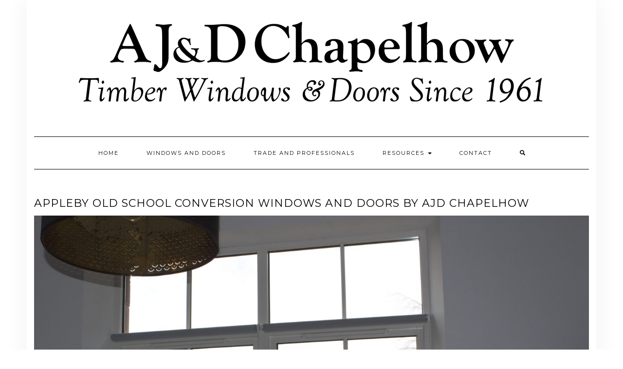

--- FILE ---
content_type: text/html; charset=UTF-8
request_url: https://www.ajdchapelhow.co.uk/new-build-aluminium-clad-copy-copy-copy-copy-copy-copy-copy-copy-copy-3-copy/appleby-old-school-conversion-windows-and-doors-by-ajd-chapelhow
body_size: 15027
content:
<!DOCTYPE html>
<html lang="en-US">
<head>
    <meta charset="UTF-8" />
    <meta http-equiv="X-UA-Compatible" content="IE=edge" />
    <meta name="viewport" content="width=device-width, initial-scale=1" />
        <meta name='robots' content='index, follow, max-image-preview:large, max-snippet:-1, max-video-preview:-1' />
	<style>img:is([sizes="auto" i], [sizes^="auto," i]) { contain-intrinsic-size: 3000px 1500px }</style>
	
	<!-- This site is optimized with the Yoast SEO plugin v26.7 - https://yoast.com/wordpress/plugins/seo/ -->
	<title>appleby old school conversion windows and doors by ajd chapelhow - AJ&amp;D Chapelhow (Cliburn) Ltd</title>
	<link rel="canonical" href="https://www.ajdchapelhow.co.uk/new-build-aluminium-clad-copy-copy-copy-copy-copy-copy-copy-copy-copy-3-copy/appleby-old-school-conversion-windows-and-doors-by-ajd-chapelhow/" />
	<meta property="og:locale" content="en_US" />
	<meta property="og:type" content="article" />
	<meta property="og:title" content="appleby old school conversion windows and doors by ajd chapelhow - AJ&amp;D Chapelhow (Cliburn) Ltd" />
	<meta property="og:url" content="https://www.ajdchapelhow.co.uk/new-build-aluminium-clad-copy-copy-copy-copy-copy-copy-copy-copy-copy-3-copy/appleby-old-school-conversion-windows-and-doors-by-ajd-chapelhow/" />
	<meta property="og:site_name" content="AJ&amp;D Chapelhow (Cliburn) Ltd" />
	<meta property="article:modified_time" content="2020-01-31T13:50:24+00:00" />
	<meta property="og:image" content="https://www.ajdchapelhow.co.uk/new-build-aluminium-clad-copy-copy-copy-copy-copy-copy-copy-copy-copy-3-copy/appleby-old-school-conversion-windows-and-doors-by-ajd-chapelhow" />
	<meta property="og:image:width" content="2560" />
	<meta property="og:image:height" content="1859" />
	<meta property="og:image:type" content="image/jpeg" />
	<meta name="twitter:card" content="summary_large_image" />
	<script type="application/ld+json" class="yoast-schema-graph">{"@context":"https://schema.org","@graph":[{"@type":"WebPage","@id":"https://www.ajdchapelhow.co.uk/new-build-aluminium-clad-copy-copy-copy-copy-copy-copy-copy-copy-copy-3-copy/appleby-old-school-conversion-windows-and-doors-by-ajd-chapelhow/","url":"https://www.ajdchapelhow.co.uk/new-build-aluminium-clad-copy-copy-copy-copy-copy-copy-copy-copy-copy-3-copy/appleby-old-school-conversion-windows-and-doors-by-ajd-chapelhow/","name":"appleby old school conversion windows and doors by ajd chapelhow - AJ&amp;D Chapelhow (Cliburn) Ltd","isPartOf":{"@id":"https://www.ajdchapelhow.co.uk/#website"},"primaryImageOfPage":{"@id":"https://www.ajdchapelhow.co.uk/new-build-aluminium-clad-copy-copy-copy-copy-copy-copy-copy-copy-copy-3-copy/appleby-old-school-conversion-windows-and-doors-by-ajd-chapelhow/#primaryimage"},"image":{"@id":"https://www.ajdchapelhow.co.uk/new-build-aluminium-clad-copy-copy-copy-copy-copy-copy-copy-copy-copy-3-copy/appleby-old-school-conversion-windows-and-doors-by-ajd-chapelhow/#primaryimage"},"thumbnailUrl":"https://www.ajdchapelhow.co.uk/wp-content/uploads/2020/01/appleby-old-school-conversion-windows-and-doors-by-ajd-chapelhow-scaled.jpg","datePublished":"2020-01-31T13:49:31+00:00","dateModified":"2020-01-31T13:50:24+00:00","breadcrumb":{"@id":"https://www.ajdchapelhow.co.uk/new-build-aluminium-clad-copy-copy-copy-copy-copy-copy-copy-copy-copy-3-copy/appleby-old-school-conversion-windows-and-doors-by-ajd-chapelhow/#breadcrumb"},"inLanguage":"en-US","potentialAction":[{"@type":"ReadAction","target":["https://www.ajdchapelhow.co.uk/new-build-aluminium-clad-copy-copy-copy-copy-copy-copy-copy-copy-copy-3-copy/appleby-old-school-conversion-windows-and-doors-by-ajd-chapelhow/"]}]},{"@type":"ImageObject","inLanguage":"en-US","@id":"https://www.ajdchapelhow.co.uk/new-build-aluminium-clad-copy-copy-copy-copy-copy-copy-copy-copy-copy-3-copy/appleby-old-school-conversion-windows-and-doors-by-ajd-chapelhow/#primaryimage","url":"https://www.ajdchapelhow.co.uk/wp-content/uploads/2020/01/appleby-old-school-conversion-windows-and-doors-by-ajd-chapelhow-scaled.jpg","contentUrl":"https://www.ajdchapelhow.co.uk/wp-content/uploads/2020/01/appleby-old-school-conversion-windows-and-doors-by-ajd-chapelhow-scaled.jpg","width":2560,"height":1859,"caption":"appleby old school conversion windows and doors by ajd chapelhow"},{"@type":"BreadcrumbList","@id":"https://www.ajdchapelhow.co.uk/new-build-aluminium-clad-copy-copy-copy-copy-copy-copy-copy-copy-copy-3-copy/appleby-old-school-conversion-windows-and-doors-by-ajd-chapelhow/#breadcrumb","itemListElement":[{"@type":"ListItem","position":1,"name":"Home","item":"https://www.ajdchapelhow.co.uk/"},{"@type":"ListItem","position":2,"name":"School Conversion Cumbria","item":"https://www.ajdchapelhow.co.uk/new-build-aluminium-clad-copy-copy-copy-copy-copy-copy-copy-copy-copy-3-copy"},{"@type":"ListItem","position":3,"name":"appleby old school conversion windows and doors by ajd chapelhow"}]},{"@type":"WebSite","@id":"https://www.ajdchapelhow.co.uk/#website","url":"https://www.ajdchapelhow.co.uk/","name":"AJ&amp;D Chapelhow (Cliburn) Ltd","description":"Call us on 01931 585101 or 01931 714289","publisher":{"@id":"https://www.ajdchapelhow.co.uk/#organization"},"potentialAction":[{"@type":"SearchAction","target":{"@type":"EntryPoint","urlTemplate":"https://www.ajdchapelhow.co.uk/?s={search_term_string}"},"query-input":{"@type":"PropertyValueSpecification","valueRequired":true,"valueName":"search_term_string"}}],"inLanguage":"en-US"},{"@type":"Organization","@id":"https://www.ajdchapelhow.co.uk/#organization","name":"AJ & D Chapelhow (Cliburn) Ltd","url":"https://www.ajdchapelhow.co.uk/","logo":{"@type":"ImageObject","inLanguage":"en-US","@id":"https://www.ajdchapelhow.co.uk/#/schema/logo/image/","url":"https://www.ajdchapelhow.co.uk/wp-content/uploads/2020/03/instagram-copy.jpg","contentUrl":"https://www.ajdchapelhow.co.uk/wp-content/uploads/2020/03/instagram-copy.jpg","width":450,"height":450,"caption":"AJ & D Chapelhow (Cliburn) Ltd"},"image":{"@id":"https://www.ajdchapelhow.co.uk/#/schema/logo/image/"}}]}</script>
	<!-- / Yoast SEO plugin. -->


<link rel='dns-prefetch' href='//www.ajdchapelhow.co.uk' />
<link rel='dns-prefetch' href='//fonts.googleapis.com' />
<link href='https://fonts.gstatic.com' crossorigin rel='preconnect' />
<link rel="alternate" type="application/rss+xml" title="AJ&amp;D Chapelhow (Cliburn) Ltd &raquo; Feed" href="https://www.ajdchapelhow.co.uk/feed" />
<link rel="alternate" type="application/rss+xml" title="AJ&amp;D Chapelhow (Cliburn) Ltd &raquo; Comments Feed" href="https://www.ajdchapelhow.co.uk/comments/feed" />
<link rel="alternate" type="application/rss+xml" title="AJ&amp;D Chapelhow (Cliburn) Ltd &raquo; appleby old school conversion windows and doors by ajd chapelhow Comments Feed" href="https://www.ajdchapelhow.co.uk/new-build-aluminium-clad-copy-copy-copy-copy-copy-copy-copy-copy-copy-3-copy/appleby-old-school-conversion-windows-and-doors-by-ajd-chapelhow/feed" />
		<style>
			.lazyload,
			.lazyloading {
				max-width: 100%;
			}
		</style>
		<script type="text/javascript">
/* <![CDATA[ */
window._wpemojiSettings = {"baseUrl":"https:\/\/s.w.org\/images\/core\/emoji\/15.0.3\/72x72\/","ext":".png","svgUrl":"https:\/\/s.w.org\/images\/core\/emoji\/15.0.3\/svg\/","svgExt":".svg","source":{"concatemoji":"https:\/\/www.ajdchapelhow.co.uk\/wp-includes\/js\/wp-emoji-release.min.js?ver=6.7.4"}};
/*! This file is auto-generated */
!function(i,n){var o,s,e;function c(e){try{var t={supportTests:e,timestamp:(new Date).valueOf()};sessionStorage.setItem(o,JSON.stringify(t))}catch(e){}}function p(e,t,n){e.clearRect(0,0,e.canvas.width,e.canvas.height),e.fillText(t,0,0);var t=new Uint32Array(e.getImageData(0,0,e.canvas.width,e.canvas.height).data),r=(e.clearRect(0,0,e.canvas.width,e.canvas.height),e.fillText(n,0,0),new Uint32Array(e.getImageData(0,0,e.canvas.width,e.canvas.height).data));return t.every(function(e,t){return e===r[t]})}function u(e,t,n){switch(t){case"flag":return n(e,"\ud83c\udff3\ufe0f\u200d\u26a7\ufe0f","\ud83c\udff3\ufe0f\u200b\u26a7\ufe0f")?!1:!n(e,"\ud83c\uddfa\ud83c\uddf3","\ud83c\uddfa\u200b\ud83c\uddf3")&&!n(e,"\ud83c\udff4\udb40\udc67\udb40\udc62\udb40\udc65\udb40\udc6e\udb40\udc67\udb40\udc7f","\ud83c\udff4\u200b\udb40\udc67\u200b\udb40\udc62\u200b\udb40\udc65\u200b\udb40\udc6e\u200b\udb40\udc67\u200b\udb40\udc7f");case"emoji":return!n(e,"\ud83d\udc26\u200d\u2b1b","\ud83d\udc26\u200b\u2b1b")}return!1}function f(e,t,n){var r="undefined"!=typeof WorkerGlobalScope&&self instanceof WorkerGlobalScope?new OffscreenCanvas(300,150):i.createElement("canvas"),a=r.getContext("2d",{willReadFrequently:!0}),o=(a.textBaseline="top",a.font="600 32px Arial",{});return e.forEach(function(e){o[e]=t(a,e,n)}),o}function t(e){var t=i.createElement("script");t.src=e,t.defer=!0,i.head.appendChild(t)}"undefined"!=typeof Promise&&(o="wpEmojiSettingsSupports",s=["flag","emoji"],n.supports={everything:!0,everythingExceptFlag:!0},e=new Promise(function(e){i.addEventListener("DOMContentLoaded",e,{once:!0})}),new Promise(function(t){var n=function(){try{var e=JSON.parse(sessionStorage.getItem(o));if("object"==typeof e&&"number"==typeof e.timestamp&&(new Date).valueOf()<e.timestamp+604800&&"object"==typeof e.supportTests)return e.supportTests}catch(e){}return null}();if(!n){if("undefined"!=typeof Worker&&"undefined"!=typeof OffscreenCanvas&&"undefined"!=typeof URL&&URL.createObjectURL&&"undefined"!=typeof Blob)try{var e="postMessage("+f.toString()+"("+[JSON.stringify(s),u.toString(),p.toString()].join(",")+"));",r=new Blob([e],{type:"text/javascript"}),a=new Worker(URL.createObjectURL(r),{name:"wpTestEmojiSupports"});return void(a.onmessage=function(e){c(n=e.data),a.terminate(),t(n)})}catch(e){}c(n=f(s,u,p))}t(n)}).then(function(e){for(var t in e)n.supports[t]=e[t],n.supports.everything=n.supports.everything&&n.supports[t],"flag"!==t&&(n.supports.everythingExceptFlag=n.supports.everythingExceptFlag&&n.supports[t]);n.supports.everythingExceptFlag=n.supports.everythingExceptFlag&&!n.supports.flag,n.DOMReady=!1,n.readyCallback=function(){n.DOMReady=!0}}).then(function(){return e}).then(function(){var e;n.supports.everything||(n.readyCallback(),(e=n.source||{}).concatemoji?t(e.concatemoji):e.wpemoji&&e.twemoji&&(t(e.twemoji),t(e.wpemoji)))}))}((window,document),window._wpemojiSettings);
/* ]]> */
</script>
<link rel='stylesheet' id='jquery.bxslider-css' href='//www.ajdchapelhow.co.uk/wp-content/plugins/testimonials-widget/includes/libraries/testimonials-widget/includes/libraries/bxslider-4/dist/jquery.bxslider.css?ver=6.7.4' type='text/css' media='all' />
<link rel='stylesheet' id='Axl_Testimonials_Widget-css' href='//www.ajdchapelhow.co.uk/wp-content/plugins/testimonials-widget/includes/libraries/testimonials-widget/assets/css/testimonials-widget.css?ver=6.7.4' type='text/css' media='all' />
<link rel='stylesheet' id='Axl_Testimonials_Widget_Premium-css' href='//www.ajdchapelhow.co.uk/wp-content/plugins/testimonials-widget/assets/css/testimonials-widget-premium.css?ver=6.7.4' type='text/css' media='all' />
<link rel='stylesheet' id='testimonials-widget-premium-form-css' href='//www.ajdchapelhow.co.uk/wp-content/plugins/testimonials-widget/assets/css/testimonials-widget-premium-form.css?ver=6.7.4' type='text/css' media='all' />
<style id='wp-emoji-styles-inline-css' type='text/css'>

	img.wp-smiley, img.emoji {
		display: inline !important;
		border: none !important;
		box-shadow: none !important;
		height: 1em !important;
		width: 1em !important;
		margin: 0 0.07em !important;
		vertical-align: -0.1em !important;
		background: none !important;
		padding: 0 !important;
	}
</style>
<link rel='stylesheet' id='wp-block-library-css' href='https://www.ajdchapelhow.co.uk/wp-includes/css/dist/block-library/style.min.css?ver=6.7.4' type='text/css' media='all' />
<link rel='stylesheet' id='wp-components-css' href='https://www.ajdchapelhow.co.uk/wp-includes/css/dist/components/style.min.css?ver=6.7.4' type='text/css' media='all' />
<link rel='stylesheet' id='wp-preferences-css' href='https://www.ajdchapelhow.co.uk/wp-includes/css/dist/preferences/style.min.css?ver=6.7.4' type='text/css' media='all' />
<link rel='stylesheet' id='wp-block-editor-css' href='https://www.ajdchapelhow.co.uk/wp-includes/css/dist/block-editor/style.min.css?ver=6.7.4' type='text/css' media='all' />
<link rel='stylesheet' id='wp-reusable-blocks-css' href='https://www.ajdchapelhow.co.uk/wp-includes/css/dist/reusable-blocks/style.min.css?ver=6.7.4' type='text/css' media='all' />
<link rel='stylesheet' id='wp-patterns-css' href='https://www.ajdchapelhow.co.uk/wp-includes/css/dist/patterns/style.min.css?ver=6.7.4' type='text/css' media='all' />
<link rel='stylesheet' id='wp-editor-css' href='https://www.ajdchapelhow.co.uk/wp-includes/css/dist/editor/style.min.css?ver=6.7.4' type='text/css' media='all' />
<link rel='stylesheet' id='drop_shadow_block-style-css-css' href='https://www.ajdchapelhow.co.uk/wp-content/plugins/drop-shadow-boxes/block/blocks.style.build.css?ver=1.7.14' type='text/css' media='all' />
<style id='classic-theme-styles-inline-css' type='text/css'>
/*! This file is auto-generated */
.wp-block-button__link{color:#fff;background-color:#32373c;border-radius:9999px;box-shadow:none;text-decoration:none;padding:calc(.667em + 2px) calc(1.333em + 2px);font-size:1.125em}.wp-block-file__button{background:#32373c;color:#fff;text-decoration:none}
</style>
<style id='global-styles-inline-css' type='text/css'>
:root{--wp--preset--aspect-ratio--square: 1;--wp--preset--aspect-ratio--4-3: 4/3;--wp--preset--aspect-ratio--3-4: 3/4;--wp--preset--aspect-ratio--3-2: 3/2;--wp--preset--aspect-ratio--2-3: 2/3;--wp--preset--aspect-ratio--16-9: 16/9;--wp--preset--aspect-ratio--9-16: 9/16;--wp--preset--color--black: #000000;--wp--preset--color--cyan-bluish-gray: #abb8c3;--wp--preset--color--white: #ffffff;--wp--preset--color--pale-pink: #f78da7;--wp--preset--color--vivid-red: #cf2e2e;--wp--preset--color--luminous-vivid-orange: #ff6900;--wp--preset--color--luminous-vivid-amber: #fcb900;--wp--preset--color--light-green-cyan: #7bdcb5;--wp--preset--color--vivid-green-cyan: #00d084;--wp--preset--color--pale-cyan-blue: #8ed1fc;--wp--preset--color--vivid-cyan-blue: #0693e3;--wp--preset--color--vivid-purple: #9b51e0;--wp--preset--gradient--vivid-cyan-blue-to-vivid-purple: linear-gradient(135deg,rgba(6,147,227,1) 0%,rgb(155,81,224) 100%);--wp--preset--gradient--light-green-cyan-to-vivid-green-cyan: linear-gradient(135deg,rgb(122,220,180) 0%,rgb(0,208,130) 100%);--wp--preset--gradient--luminous-vivid-amber-to-luminous-vivid-orange: linear-gradient(135deg,rgba(252,185,0,1) 0%,rgba(255,105,0,1) 100%);--wp--preset--gradient--luminous-vivid-orange-to-vivid-red: linear-gradient(135deg,rgba(255,105,0,1) 0%,rgb(207,46,46) 100%);--wp--preset--gradient--very-light-gray-to-cyan-bluish-gray: linear-gradient(135deg,rgb(238,238,238) 0%,rgb(169,184,195) 100%);--wp--preset--gradient--cool-to-warm-spectrum: linear-gradient(135deg,rgb(74,234,220) 0%,rgb(151,120,209) 20%,rgb(207,42,186) 40%,rgb(238,44,130) 60%,rgb(251,105,98) 80%,rgb(254,248,76) 100%);--wp--preset--gradient--blush-light-purple: linear-gradient(135deg,rgb(255,206,236) 0%,rgb(152,150,240) 100%);--wp--preset--gradient--blush-bordeaux: linear-gradient(135deg,rgb(254,205,165) 0%,rgb(254,45,45) 50%,rgb(107,0,62) 100%);--wp--preset--gradient--luminous-dusk: linear-gradient(135deg,rgb(255,203,112) 0%,rgb(199,81,192) 50%,rgb(65,88,208) 100%);--wp--preset--gradient--pale-ocean: linear-gradient(135deg,rgb(255,245,203) 0%,rgb(182,227,212) 50%,rgb(51,167,181) 100%);--wp--preset--gradient--electric-grass: linear-gradient(135deg,rgb(202,248,128) 0%,rgb(113,206,126) 100%);--wp--preset--gradient--midnight: linear-gradient(135deg,rgb(2,3,129) 0%,rgb(40,116,252) 100%);--wp--preset--font-size--small: 13px;--wp--preset--font-size--medium: 20px;--wp--preset--font-size--large: 36px;--wp--preset--font-size--x-large: 42px;--wp--preset--spacing--20: 0.44rem;--wp--preset--spacing--30: 0.67rem;--wp--preset--spacing--40: 1rem;--wp--preset--spacing--50: 1.5rem;--wp--preset--spacing--60: 2.25rem;--wp--preset--spacing--70: 3.38rem;--wp--preset--spacing--80: 5.06rem;--wp--preset--shadow--natural: 6px 6px 9px rgba(0, 0, 0, 0.2);--wp--preset--shadow--deep: 12px 12px 50px rgba(0, 0, 0, 0.4);--wp--preset--shadow--sharp: 6px 6px 0px rgba(0, 0, 0, 0.2);--wp--preset--shadow--outlined: 6px 6px 0px -3px rgba(255, 255, 255, 1), 6px 6px rgba(0, 0, 0, 1);--wp--preset--shadow--crisp: 6px 6px 0px rgba(0, 0, 0, 1);}:where(.is-layout-flex){gap: 0.5em;}:where(.is-layout-grid){gap: 0.5em;}body .is-layout-flex{display: flex;}.is-layout-flex{flex-wrap: wrap;align-items: center;}.is-layout-flex > :is(*, div){margin: 0;}body .is-layout-grid{display: grid;}.is-layout-grid > :is(*, div){margin: 0;}:where(.wp-block-columns.is-layout-flex){gap: 2em;}:where(.wp-block-columns.is-layout-grid){gap: 2em;}:where(.wp-block-post-template.is-layout-flex){gap: 1.25em;}:where(.wp-block-post-template.is-layout-grid){gap: 1.25em;}.has-black-color{color: var(--wp--preset--color--black) !important;}.has-cyan-bluish-gray-color{color: var(--wp--preset--color--cyan-bluish-gray) !important;}.has-white-color{color: var(--wp--preset--color--white) !important;}.has-pale-pink-color{color: var(--wp--preset--color--pale-pink) !important;}.has-vivid-red-color{color: var(--wp--preset--color--vivid-red) !important;}.has-luminous-vivid-orange-color{color: var(--wp--preset--color--luminous-vivid-orange) !important;}.has-luminous-vivid-amber-color{color: var(--wp--preset--color--luminous-vivid-amber) !important;}.has-light-green-cyan-color{color: var(--wp--preset--color--light-green-cyan) !important;}.has-vivid-green-cyan-color{color: var(--wp--preset--color--vivid-green-cyan) !important;}.has-pale-cyan-blue-color{color: var(--wp--preset--color--pale-cyan-blue) !important;}.has-vivid-cyan-blue-color{color: var(--wp--preset--color--vivid-cyan-blue) !important;}.has-vivid-purple-color{color: var(--wp--preset--color--vivid-purple) !important;}.has-black-background-color{background-color: var(--wp--preset--color--black) !important;}.has-cyan-bluish-gray-background-color{background-color: var(--wp--preset--color--cyan-bluish-gray) !important;}.has-white-background-color{background-color: var(--wp--preset--color--white) !important;}.has-pale-pink-background-color{background-color: var(--wp--preset--color--pale-pink) !important;}.has-vivid-red-background-color{background-color: var(--wp--preset--color--vivid-red) !important;}.has-luminous-vivid-orange-background-color{background-color: var(--wp--preset--color--luminous-vivid-orange) !important;}.has-luminous-vivid-amber-background-color{background-color: var(--wp--preset--color--luminous-vivid-amber) !important;}.has-light-green-cyan-background-color{background-color: var(--wp--preset--color--light-green-cyan) !important;}.has-vivid-green-cyan-background-color{background-color: var(--wp--preset--color--vivid-green-cyan) !important;}.has-pale-cyan-blue-background-color{background-color: var(--wp--preset--color--pale-cyan-blue) !important;}.has-vivid-cyan-blue-background-color{background-color: var(--wp--preset--color--vivid-cyan-blue) !important;}.has-vivid-purple-background-color{background-color: var(--wp--preset--color--vivid-purple) !important;}.has-black-border-color{border-color: var(--wp--preset--color--black) !important;}.has-cyan-bluish-gray-border-color{border-color: var(--wp--preset--color--cyan-bluish-gray) !important;}.has-white-border-color{border-color: var(--wp--preset--color--white) !important;}.has-pale-pink-border-color{border-color: var(--wp--preset--color--pale-pink) !important;}.has-vivid-red-border-color{border-color: var(--wp--preset--color--vivid-red) !important;}.has-luminous-vivid-orange-border-color{border-color: var(--wp--preset--color--luminous-vivid-orange) !important;}.has-luminous-vivid-amber-border-color{border-color: var(--wp--preset--color--luminous-vivid-amber) !important;}.has-light-green-cyan-border-color{border-color: var(--wp--preset--color--light-green-cyan) !important;}.has-vivid-green-cyan-border-color{border-color: var(--wp--preset--color--vivid-green-cyan) !important;}.has-pale-cyan-blue-border-color{border-color: var(--wp--preset--color--pale-cyan-blue) !important;}.has-vivid-cyan-blue-border-color{border-color: var(--wp--preset--color--vivid-cyan-blue) !important;}.has-vivid-purple-border-color{border-color: var(--wp--preset--color--vivid-purple) !important;}.has-vivid-cyan-blue-to-vivid-purple-gradient-background{background: var(--wp--preset--gradient--vivid-cyan-blue-to-vivid-purple) !important;}.has-light-green-cyan-to-vivid-green-cyan-gradient-background{background: var(--wp--preset--gradient--light-green-cyan-to-vivid-green-cyan) !important;}.has-luminous-vivid-amber-to-luminous-vivid-orange-gradient-background{background: var(--wp--preset--gradient--luminous-vivid-amber-to-luminous-vivid-orange) !important;}.has-luminous-vivid-orange-to-vivid-red-gradient-background{background: var(--wp--preset--gradient--luminous-vivid-orange-to-vivid-red) !important;}.has-very-light-gray-to-cyan-bluish-gray-gradient-background{background: var(--wp--preset--gradient--very-light-gray-to-cyan-bluish-gray) !important;}.has-cool-to-warm-spectrum-gradient-background{background: var(--wp--preset--gradient--cool-to-warm-spectrum) !important;}.has-blush-light-purple-gradient-background{background: var(--wp--preset--gradient--blush-light-purple) !important;}.has-blush-bordeaux-gradient-background{background: var(--wp--preset--gradient--blush-bordeaux) !important;}.has-luminous-dusk-gradient-background{background: var(--wp--preset--gradient--luminous-dusk) !important;}.has-pale-ocean-gradient-background{background: var(--wp--preset--gradient--pale-ocean) !important;}.has-electric-grass-gradient-background{background: var(--wp--preset--gradient--electric-grass) !important;}.has-midnight-gradient-background{background: var(--wp--preset--gradient--midnight) !important;}.has-small-font-size{font-size: var(--wp--preset--font-size--small) !important;}.has-medium-font-size{font-size: var(--wp--preset--font-size--medium) !important;}.has-large-font-size{font-size: var(--wp--preset--font-size--large) !important;}.has-x-large-font-size{font-size: var(--wp--preset--font-size--x-large) !important;}
:where(.wp-block-post-template.is-layout-flex){gap: 1.25em;}:where(.wp-block-post-template.is-layout-grid){gap: 1.25em;}
:where(.wp-block-columns.is-layout-flex){gap: 2em;}:where(.wp-block-columns.is-layout-grid){gap: 2em;}
:root :where(.wp-block-pullquote){font-size: 1.5em;line-height: 1.6;}
</style>
<link rel='stylesheet' id='contact-form-7-css' href='https://www.ajdchapelhow.co.uk/wp-content/plugins/contact-form-7/includes/css/styles.css?ver=6.1.4' type='text/css' media='all' />
<link rel='stylesheet' id='kale-fonts-css' href='https://fonts.googleapis.com/css?family=Montserrat%3A400%2C700%7CLato%3A400%2C700%2C300%2C300italic%2C400italic%2C700italic%7CRaleway%3A200%7CCaveat&#038;subset=latin%2Clatin-ext' type='text/css' media='all' />
<link rel='stylesheet' id='bootstrap-css' href='https://www.ajdchapelhow.co.uk/wp-content/themes/kale/assets/css/bootstrap.min.css?ver=6.7.4' type='text/css' media='all' />
<link rel='stylesheet' id='bootstrap-select-css' href='https://www.ajdchapelhow.co.uk/wp-content/themes/kale/assets/css/bootstrap-select.min.css?ver=6.7.4' type='text/css' media='all' />
<link rel='stylesheet' id='smartmenus-bootstrap-css' href='https://www.ajdchapelhow.co.uk/wp-content/themes/kale/assets/css/jquery.smartmenus.bootstrap.css?ver=6.7.4' type='text/css' media='all' />
<link rel='stylesheet' id='fontawesome-css' href='https://www.ajdchapelhow.co.uk/wp-content/themes/kale/assets/css/fontawesome.min.css?ver=6.7.4' type='text/css' media='all' />
<link rel='stylesheet' id='fontawesome-all-css' href='https://www.ajdchapelhow.co.uk/wp-content/themes/kale/assets/css/all.min.css?ver=6.7.4' type='text/css' media='all' />
<link rel='stylesheet' id='owl-carousel-css' href='https://www.ajdchapelhow.co.uk/wp-content/themes/kale/assets/css/owl.carousel.css?ver=6.7.4' type='text/css' media='all' />
<link rel='stylesheet' id='kale-style-css' href='https://www.ajdchapelhow.co.uk/wp-content/themes/kale/style.css?ver=6.7.4' type='text/css' media='all' />
<!--n2css--><!--n2js--><!--[if lt IE 9]>
<script type="text/javascript" src="https://www.ajdchapelhow.co.uk/wp-content/themes/kale/assets/js/html5shiv.min.js?ver=3.7.0" id="kale-html5-js"></script>
<![endif]-->
<!--[if lt IE 9]>
<script type="text/javascript" src="https://www.ajdchapelhow.co.uk/wp-content/themes/kale/assets/js/respond.min.js?ver=1.3.0" id="kale-respond-js"></script>
<![endif]-->
<script type="text/javascript" src="https://www.ajdchapelhow.co.uk/wp-includes/js/jquery/jquery.min.js?ver=3.7.1" id="jquery-core-js"></script>
<script type="text/javascript" src="https://www.ajdchapelhow.co.uk/wp-includes/js/jquery/jquery-migrate.min.js?ver=3.4.1" id="jquery-migrate-js"></script>
<link rel="https://api.w.org/" href="https://www.ajdchapelhow.co.uk/wp-json/" /><link rel="alternate" title="JSON" type="application/json" href="https://www.ajdchapelhow.co.uk/wp-json/wp/v2/media/2128" /><link rel="EditURI" type="application/rsd+xml" title="RSD" href="https://www.ajdchapelhow.co.uk/xmlrpc.php?rsd" />
<meta name="generator" content="WordPress 6.7.4" />
<link rel='shortlink' href='https://www.ajdchapelhow.co.uk/?p=2128' />
<link rel="alternate" title="oEmbed (JSON)" type="application/json+oembed" href="https://www.ajdchapelhow.co.uk/wp-json/oembed/1.0/embed?url=https%3A%2F%2Fwww.ajdchapelhow.co.uk%2Fnew-build-aluminium-clad-copy-copy-copy-copy-copy-copy-copy-copy-copy-3-copy%2Fappleby-old-school-conversion-windows-and-doors-by-ajd-chapelhow" />
<link rel="alternate" title="oEmbed (XML)" type="text/xml+oembed" href="https://www.ajdchapelhow.co.uk/wp-json/oembed/1.0/embed?url=https%3A%2F%2Fwww.ajdchapelhow.co.uk%2Fnew-build-aluminium-clad-copy-copy-copy-copy-copy-copy-copy-copy-copy-3-copy%2Fappleby-old-school-conversion-windows-and-doors-by-ajd-chapelhow&#038;format=xml" />
		<script>
			document.documentElement.className = document.documentElement.className.replace('no-js', 'js');
		</script>
				<style>
			.no-js img.lazyload {
				display: none;
			}

			figure.wp-block-image img.lazyloading {
				min-width: 150px;
			}

			.lazyload,
			.lazyloading {
				--smush-placeholder-width: 100px;
				--smush-placeholder-aspect-ratio: 1/1;
				width: var(--smush-image-width, var(--smush-placeholder-width)) !important;
				aspect-ratio: var(--smush-image-aspect-ratio, var(--smush-placeholder-aspect-ratio)) !important;
			}

						.lazyload, .lazyloading {
				opacity: 0;
			}

			.lazyloaded {
				opacity: 1;
				transition: opacity 400ms;
				transition-delay: 0ms;
			}

					</style>
		
<style type="text/css"></style>
<style type="text/css" id="custom-background-css">
body.custom-background { background-color: #ffffff; }
</style>
	<style>
.synved-social-resolution-single {
display: inline-block;
}
.synved-social-resolution-normal {
display: inline-block;
}
.synved-social-resolution-hidef {
display: none;
}

@media only screen and (min--moz-device-pixel-ratio: 2),
only screen and (-o-min-device-pixel-ratio: 2/1),
only screen and (-webkit-min-device-pixel-ratio: 2),
only screen and (min-device-pixel-ratio: 2),
only screen and (min-resolution: 2dppx),
only screen and (min-resolution: 192dpi) {
	.synved-social-resolution-normal {
	display: none;
	}
	.synved-social-resolution-hidef {
	display: inline-block;
	}
}
</style><link rel="icon" href="https://www.ajdchapelhow.co.uk/wp-content/uploads/2017/04/cropped-ajd-chapelhow-avatar-32x32.jpg" sizes="32x32" />
<link rel="icon" href="https://www.ajdchapelhow.co.uk/wp-content/uploads/2017/04/cropped-ajd-chapelhow-avatar-192x192.jpg" sizes="192x192" />
<link rel="apple-touch-icon" href="https://www.ajdchapelhow.co.uk/wp-content/uploads/2017/04/cropped-ajd-chapelhow-avatar-180x180.jpg" />
<meta name="msapplication-TileImage" content="https://www.ajdchapelhow.co.uk/wp-content/uploads/2017/04/cropped-ajd-chapelhow-avatar-270x270.jpg" />
		<style type="text/css" id="wp-custom-css">
			@media only screen and (min-width: 1000px){
.your-element{
    margin-top:0px!important;
}}
.page .entry-title {

display: none;

}		</style>
		</head>

<body data-rsssl=1 class="attachment attachment-template-default attachmentid-2128 attachment-jpeg custom-background wp-custom-logo fl-builder-lite-2-9-4-2 fl-no-js">
<a class="skip-link screen-reader-text" href="#content">
Skip to content</a>

<div class="main-wrapper">
    <div class="container">

        <!-- Header -->
        <header class="header" role="banner">

            
            <!-- Header Row 2 -->
            <div class="header-row-2">
                <div class="logo">
                    <a href="https://www.ajdchapelhow.co.uk/" class="custom-logo-link" rel="home"><img width="1000" height="221" src="https://www.ajdchapelhow.co.uk/wp-content/uploads/2025/05/ajd-Chapelhow-logo-1.png" class="custom-logo" alt="AJD CHAPELHOW LOGO" decoding="async" fetchpriority="high" srcset="https://www.ajdchapelhow.co.uk/wp-content/uploads/2025/05/ajd-Chapelhow-logo-1.png 1000w, https://www.ajdchapelhow.co.uk/wp-content/uploads/2025/05/ajd-Chapelhow-logo-1-300x66.png 300w, https://www.ajdchapelhow.co.uk/wp-content/uploads/2025/05/ajd-Chapelhow-logo-1-768x170.png 768w" sizes="(max-width: 1000px) 100vw, 1000px" /></a>                </div>
                            </div>
            <!-- /Header Row 2 -->


            <!-- Header Row 3 -->
            <div class="header-row-3">
                <nav class="navbar navbar-default" role="navigation" aria-label="Main navigation">
                    <div class="navbar-header">
                        <button type="button" class="navbar-toggle collapsed" data-toggle="collapse" data-target=".header-row-3 .navbar-collapse" aria-expanded="false">
                        <span class="sr-only">Toggle Navigation</span>
                        <span class="icon-bar"></span>
                        <span class="icon-bar"></span>
                        <span class="icon-bar"></span>
                        </button>
                    </div>
                    <!-- Navigation -->
                    <div class="navbar-collapse collapse"><ul id="menu-main-menu" class="nav navbar-nav"><li id="menu-item-2112" class="menu-item menu-item-type-post_type menu-item-object-page menu-item-home menu-item-2112"><a href="https://www.ajdchapelhow.co.uk/">Home</a></li>
<li id="menu-item-3214" class="menu-item menu-item-type-post_type menu-item-object-page menu-item-3214"><a href="https://www.ajdchapelhow.co.uk/windows-and-doors">Windows and Doors</a></li>
<li id="menu-item-3539" class="menu-item menu-item-type-post_type menu-item-object-page menu-item-3539"><a href="https://www.ajdchapelhow.co.uk/trade-and-professionals">Trade and Professionals</a></li>
<li id="menu-item-1531" class="menu-item menu-item-type-post_type menu-item-object-page menu-item-has-children menu-item-1531 dropdown"><a href="https://www.ajdchapelhow.co.uk/resource-centre" data-toggle="dropdown" class="dropdown-toggle" aria-haspopup="true">Resources <span class="caret"></span></a>
<ul role="menu" class=" dropdown-menu">
	<li id="menu-item-3185" class="menu-item menu-item-type-post_type menu-item-object-page menu-item-3185"><a href="https://www.ajdchapelhow.co.uk/news">News</a></li>
</ul>
</li>
<li id="menu-item-2741" class="menu-item menu-item-type-post_type menu-item-object-page menu-item-2741"><a href="https://www.ajdchapelhow.co.uk/contact-ajd-chapelhow">Contact</a></li>
<li class="search">
        <a href="javascript:;" id="toggle-main_search" data-toggle="dropdown"><i class="fa fa-search"></i></a>
        <div class="dropdown-menu main_search">
            <form name="main_search" method="get" action="https://www.ajdchapelhow.co.uk/">
                <input type="text" name="s" class="form-control" placeholder="Type here" />
            </form>
        </div>
    </li></ul></div>                    <!-- /Navigation -->
                </nav>
            </div>
            <!-- /Header Row 3 -->

        </header>
        <!-- /Header -->


<a id="content"></a>
<!-- Two Columns -->
<div class="row two-columns">

    <!-- Main Column -->
        <div class="main-column col-md-12" role="main">
        
        <!-- Post Content -->
        <div id="attachment-2128" class="entry entry-attachment post-2128 attachment type-attachment status-inherit">
            
            
                                    <h1 class="entry-title">appleby old school conversion windows and doors by ajd chapelhow</h1>
                        
            <div class="attachment-image"><img width="2560" height="1859" data-src="https://www.ajdchapelhow.co.uk/wp-content/uploads/2020/01/appleby-old-school-conversion-windows-and-doors-by-ajd-chapelhow-scaled.jpg" class="attachment-full size-full lazyload" alt="appleby old school conversion windows and doors by ajd chapelhow" decoding="async" data-srcset="https://www.ajdchapelhow.co.uk/wp-content/uploads/2020/01/appleby-old-school-conversion-windows-and-doors-by-ajd-chapelhow-scaled.jpg 2560w, https://www.ajdchapelhow.co.uk/wp-content/uploads/2020/01/appleby-old-school-conversion-windows-and-doors-by-ajd-chapelhow-300x218.jpg 300w, https://www.ajdchapelhow.co.uk/wp-content/uploads/2020/01/appleby-old-school-conversion-windows-and-doors-by-ajd-chapelhow-1024x744.jpg 1024w, https://www.ajdchapelhow.co.uk/wp-content/uploads/2020/01/appleby-old-school-conversion-windows-and-doors-by-ajd-chapelhow-768x558.jpg 768w, https://www.ajdchapelhow.co.uk/wp-content/uploads/2020/01/appleby-old-school-conversion-windows-and-doors-by-ajd-chapelhow-1536x1116.jpg 1536w, https://www.ajdchapelhow.co.uk/wp-content/uploads/2020/01/appleby-old-school-conversion-windows-and-doors-by-ajd-chapelhow-2048x1487.jpg 2048w" data-sizes="(max-width: 2560px) 100vw, 2560px" src="[data-uri]" style="--smush-placeholder-width: 2560px; --smush-placeholder-aspect-ratio: 2560/1859;" /></div>
            
                        
                    
        </div>
        <!-- /Post Content -->
        
        <hr />

                    <div class="pagination-post">
                <div class="previous_post"></div>
                <div class="next_post"><a href='https://www.ajdchapelhow.co.uk/new-build-aluminium-clad-copy-copy-copy-copy-copy-copy-copy-copy-copy-3-copy/school-conversion-windows-and-doors-by-ajd-chapelhow'>Next Image</a></div>
            </div>
        
        <!-- Post Comments -->
                <hr />
        
<div id="comments" class="comments">

    
	
	            <p class="login-to-comment">You must be <a href="https://www.ajdchapelhow.co.uk/wp-login.php?redirect_to=https%3A%2F%2Fwww.ajdchapelhow.co.uk%2Fnew-build-aluminium-clad-copy-copy-copy-copy-copy-copy-copy-copy-copy-3-copy%2Fappleby-old-school-conversion-windows-and-doors-by-ajd-chapelhow">logged in</a> to post a comment.</p>
        

</div>          
        <!-- /Post Comments -->
        
    </div>
    <!-- /Main Column -->
    
    
        
</div>
<!-- /Two Columns -->
        
<hr />


        
        

<!-- Footer Widgets -->
<aside class="footer-widgets" role="complementary" aria-label="Footer sidebar">

    <!-- Footer Row 2 -->
        <div class="row footer-row-2">
        
        <div class="col-lg-4 col-md-4 col-sm-4 col-xs-12"><div id="text-31" class="footer-row-2-widget widget widget_text">			<div class="textwidget"><p>CONTACT US<strong><br />
AJ&amp;D Chapelhow (Cliburn) Ltd</strong><br />
Ling Park<br />
Cliburn<br />
Penrith<br />
Cumbria<br />
CA10 3AL<br />
E: enquiries@ajdchapelhow.co.uk<br />
<a href="tel:01931714289">T: 01931 714 289 </a><br />
or:  <a href="tel:01931585101"> 01931 585101<br />
</a>Open: Monday to Friday 9am to 5pm.</p>
</div>
		</div><div id="synved_social_follow-2" class="footer-row-2-widget widget widget_synved_social_follow"><div><a class="synved-social-button synved-social-button-follow synved-social-size-24 synved-social-resolution-single synved-social-provider-facebook nolightbox" data-provider="facebook" target="_blank" rel="nofollow" title="Follow us on Facebook" href="https://www.facebook.com/ChapelhowCliburn" style="font-size: 0px;width:24px;height:24px;margin:0;margin-bottom:10px;margin-right:10px"><img alt="Facebook" title="Follow us on Facebook" class="synved-share-image synved-social-image synved-social-image-follow lazyload" width="24" height="24" style="--smush-placeholder-width: 24px; --smush-placeholder-aspect-ratio: 24/24;display: inline;width:24px;height:24px;margin: 0;padding: 0;border: none;box-shadow: none" data-src="https://www.ajdchapelhow.co.uk/wp-content/plugins/social-media-feather/synved-social/image/social/regular/48x48/facebook.png" src="[data-uri]" /></a><a class="synved-social-button synved-social-button-follow synved-social-size-24 synved-social-resolution-single synved-social-provider-instagram nolightbox" data-provider="instagram" target="_blank" rel="nofollow" title="Check out our instagram feed" href="https://www.instagram.com/ajdchapelhow" style="font-size: 0px;width:24px;height:24px;margin:0;margin-bottom:10px"><img alt="instagram" title="Check out our instagram feed" class="synved-share-image synved-social-image synved-social-image-follow lazyload" width="24" height="24" style="--smush-placeholder-width: 24px; --smush-placeholder-aspect-ratio: 24/24;display: inline;width:24px;height:24px;margin: 0;padding: 0;border: none;box-shadow: none" data-src="https://www.ajdchapelhow.co.uk/wp-content/plugins/social-media-feather/synved-social/image/social/regular/48x48/instagram.png" src="[data-uri]" /></a></div></div></div>        
        <div class="col-lg-4 col-md-4 col-sm-4 col-xs-12"><div id="text-32" class="footer-row-2-widget widget widget_text">			<div class="textwidget"><p>USEFUL LINKS:</p>
<p><a href="https://www.ajdchapelhow.co.uk/?page_id=2116">Terms and Conditions</a></p>
<p><a href="https://www.ajdchapelhow.co.uk/?page_id=2589">Technical Specifications</a></p>
<p><a href="https://www.ajdchapelhow.co.uk/?page_id=2118">Privacy Policy</a></p>
<p><a href="https://www.ajdchapelhow.co.uk/ajd-chapelhow-procedures-and-timescales">Procedures and Timescales</a></p>
<p><a href="https://www.ajdchapelhow.co.uk/?page_id=1741">Installation and Maintenance Guides</a></p>
<p><a href="https://www.ajdchapelhow.co.uk/the-team-at-ajd-chapelhow">Meet the Team</a></p>
<p><a href="https://www.ajdchapelhow.co.uk/ajd-chapelhow-trickle-vents">Trickle Vents</a></p>
<p>&nbsp;</p>
</div>
		</div></div>        
                
        <div class="col-lg-4 col-md-4 col-sm-4 col-xs-12"><div id="testimonials_widget-3" class="footer-row-2-widget widget Axl_Testimonials_Widget_Slider_Widget"><div class="testimonials-widget-testimonials testimonials-widget-testimonials3">
<div class="testimonials-widget-testimonial whitespace post-3182 testimonials-widget type-testimonials-widget status-publish category-testimonials" style="">
<!-- testimonials-widget-testimonials:3182: -->
		<blockquote><p><span class="open-quote"></span></p>
<div>
<p class="x_MsoNormal"><span style="font-size: 8pt; font-family: georgia, palatino, serif;">What a fantastic process it has been. From start to finish everything has been so easy and very professional.</span></p>
</div>
<div>
<p class="x_MsoNormal"><span style="font-size: 8pt; font-family: georgia, palatino, serif;">Oh and the windows are fabulous really, really like them.</span></p>
</div>
<p><span class="close-quote"></span></p>
</blockquote>
			<div class="credit"><span class="author">Easy and Professional Service</span></div>
	</div>
<div class="testimonials-widget-testimonial whitespace post-3139 testimonials-widget type-testimonials-widget status-publish category-testimonials" style="display: none;">
<!-- testimonials-widget-testimonials:3139: -->
		<blockquote><p><span class="open-quote"></span><span style="font-size: 8pt;">I would just like to say that our new windows really make the extension look and feel special. From first coming to meet you to discuss our requirement, to the lads who fit the windows on site, it has been a very professional service.</span></p>
<p><span style="font-size: 8pt;">Very happy customer.</span></p>
<p><span style="font-size: 8pt;">Jeff</span><span class="close-quote"></span></p>
</blockquote>
			<div class="credit"><span class="author">Professional Service</span></div>
	</div>
<div class="testimonials-widget-testimonial whitespace post-3088 testimonials-widget type-testimonials-widget status-publish category-testimonials" style="display: none;">
<!-- testimonials-widget-testimonials:3088: -->
		<blockquote><p><span class="open-quote"></span><span style="font-size: 8pt;">Chapelhow Ltd have been great to deal with from the initial quote stage right through to fitting, I wish I had used you for my front door!</span></p>
<p><span style="font-size: 8pt;">Many thanks &amp; kind regards,</span></p>
<p><span style="font-size: 8pt;">Karen</span><span class="close-quote"></span></p>
</blockquote>
			<div class="credit"><span class="author">Great to deal with</span></div>
	</div>
<div class="testimonials-widget-testimonial whitespace post-3086 testimonials-widget type-testimonials-widget status-publish category-testimonials" style="display: none;">
<!-- testimonials-widget-testimonials:3086: -->
		<blockquote><p><span class="open-quote"></span><span style="font-size: 8pt;">Just a quick note to say thanks, we are very happy with the door and could you pass on our thanks to the guys for fitting, all done with with  no mess and a very professional job. We will definitely be looking to yourselves when we are ready to replace our windows.<br />
Thanks, </span><span style="font-size: 8pt;">Paul<br />
04032022<br />
</span><span class="close-quote"></span></p></blockquote>
			<div class="credit"><span class="author">Very Happy</span></div>
	</div>
<div class="testimonials-widget-testimonial whitespace post-3078 testimonials-widget type-testimonials-widget status-publish category-testimonials" style="display: none;">
<!-- testimonials-widget-testimonials:3078: -->
		<blockquote><p><span class="open-quote"></span><span style="font-size: 8pt;">A huge thank you for being so fabulous to deal with both in the office and the men who came to fit the doors and windows – which are utterly perfect!</span></p>
<p><span style="font-size: 8pt;">Many thanks</span></p>
<p><span style="font-size: 8pt;">Gemma</span><span class="close-quote"></span></p>
</blockquote>
			<div class="credit"><span class="author">Huge Thank You</span></div>
	</div>
<div class="testimonials-widget-testimonial whitespace post-3025 testimonials-widget type-testimonials-widget status-publish category-testimonials" style="display: none;">
<!-- testimonials-widget-testimonials:3025: -->
		<blockquote><p><span class="open-quote"></span><span style="font-size: 8pt;">We are delighted with the doors and Windows and the help and patience you had throughout the planning The installation team were amazing you have a lovely family business with radiating a positive and happy atmosphere Thank you for everything .</span></p>
<p><span style="font-size: 8pt;">Kind regards </span><br />
<span style="font-size: 8pt;">Diana and Pete <em>020821</em><br />
</span><span class="close-quote"></span></p>
</blockquote>
			<div class="credit"><span class="author">Delighted</span></div>
	</div>
<div class="testimonials-widget-testimonial whitespace post-2968 testimonials-widget type-testimonials-widget status-publish category-testimonials" style="display: none;">
<!-- testimonials-widget-testimonials:2968: -->
		<blockquote><p><span class="open-quote"></span><span style="font-size: 8pt;">Very many thanks, the door and windows look brilliant. Please thank the workshop and fitters who did a fantastic job.</span></p>
<p><span style="font-size: 8pt;"><em>Regards Will</em></span><span class="close-quote"></span></p>
</blockquote>
			<div class="credit"><span class="author">Brilliant!</span></div>
	</div>
<div class="testimonials-widget-testimonial whitespace post-2962 testimonials-widget type-testimonials-widget status-publish category-testimonials" style="display: none;">
<!-- testimonials-widget-testimonials:2962: -->
		<blockquote><p><span class="open-quote"></span><span style="font-size: 8pt;">We’ve had great feedback off all the trades and people coming in to have a look at the windows. They’re such good quality, we’re really happy with them&#8230;..especially the front door which is amazing.</span></p>
<p><span style="font-size: 8pt;"><em>Joanne 2.06.21</em></span><span class="close-quote"></span></p>
</blockquote>
			<div class="credit"><span class="author">Great Feedback</span></div>
	</div>
<div class="testimonials-widget-testimonial whitespace post-2896 testimonials-widget type-testimonials-widget status-publish category-testimonials" style="display: none;">
<!-- testimonials-widget-testimonials:2896: -->
		<blockquote><p><span class="open-quote"></span><span style="font-size: 8pt;">Thank you for arranging the prompt response to my request for remedial action. This was most appreciated as was the effective, efficient way in which the problem was resolved</span><span class="close-quote"></span></p>
</blockquote>
			<div class="credit"><span class="author">Door first supplied by us 30 years ago</span></div>
	</div>
<div class="testimonials-widget-testimonial whitespace post-2895 testimonials-widget type-testimonials-widget status-publish category-testimonials tag-customer-service" style="display: none;">
<!-- testimonials-widget-testimonials:2895: -->
		<blockquote><p><span class="open-quote"></span><span style="font-size: 8pt;">I appreciate your time on all of this. You have made my life very easy with great customer service</span><span class="close-quote"></span></p>
</blockquote>
			<div class="credit"><span class="author">Great Customer Service</span></div>
	</div>
<div class="testimonials-widget-testimonial whitespace post-2883 testimonials-widget type-testimonials-widget status-publish category-testimonials" style="display: none;">
<!-- testimonials-widget-testimonials:2883: -->
		<blockquote><p><span class="open-quote"></span><span style="font-size: 8pt;">We are delighted with your work so very happy to have a Fensa assessor round! </span><br />
<span style="font-size: 8pt;">Best wishes, Daphne</span><span class="close-quote"></span></p>
</blockquote>
			<div class="credit"><span class="author">Delighted with your work</span></div>
	</div>
<div class="testimonials-widget-testimonial whitespace post-2862 testimonials-widget type-testimonials-widget status-publish category-testimonials" style="display: none;">
<!-- testimonials-widget-testimonials:2862: -->
		<blockquote><p><span class="open-quote"></span><span style="font-size: 8pt;">I&#8217;m so pleased to finally get the windows fitted. They made a great job of them.</span></p>
<p><span style="font-size: 8pt;">Pencil me in to have the dining room one done, maybe next Spring</span><span class="close-quote"></span></p>
</blockquote>
			<div class="credit"><span class="author">A Great Job</span></div>
	</div>
<div class="testimonials-widget-testimonial whitespace post-2861 testimonials-widget type-testimonials-widget status-publish category-testimonials" style="display: none;">
<!-- testimonials-widget-testimonials:2861: -->
		<blockquote><p><span class="open-quote"></span><span style="font-size: 8pt;">I have been very pleased with all my dealings with your business and have been delighted with the level of service and the quality of your product. </span><span style="font-size: 8pt;">Please thank Andrew and the rest of the team for me. </span><span style="font-size: 8pt;">Please let me know if a new client ever requires a reference, I am very happy to support you.</span><span class="close-quote"></span></p>
</blockquote>
			<div class="credit"><span class="author">Very happy to give a reference</span></div>
	</div>
<div class="testimonials-widget-testimonial whitespace post-2751 testimonials-widget type-testimonials-widget status-publish category-testimonials tag-great-service tag-professional tag-quality tag-thankyou" style="display: none;">
<!-- testimonials-widget-testimonials:2751: -->
		<blockquote><p><span class="open-quote"></span><span style="font-size: 8pt;">Please pass on my thanks to Phil and Kevin for coming round yesterday to sort out an issue with the window. Huge thanks for great service</span><span class="close-quote"></span></p>
</blockquote>
			<div class="credit"><span class="author">Great Service</span></div>
	</div>
<div class="testimonials-widget-testimonial whitespace post-2558 testimonials-widget type-testimonials-widget status-publish category-testimonials tag-efficient tag-professional tag-quality tag-recommendation" style="display: none;">
<!-- testimonials-widget-testimonials:2558: -->
		<blockquote><p><span class="open-quote"></span><span style="font-size: 8pt;">I would like to put on record my thanks for the efficient manner you carried out the works at Ullswater Community College. Your compliance with agreed delivery dates, flexibility on site, consideration of health and safety issues, and finally completion on programme was creditable.</span><br />
<span style="font-size: 8pt;">The success of this contract is also attributable to your fitting team. They were fine ambassadors to your company.</span><span class="close-quote"></span></p>
</blockquote>
			<div class="credit"><span class="author">Efficient and Considerate</span></div>
	</div>
<div class="testimonials-widget-testimonial whitespace post-2508 testimonials-widget type-testimonials-widget status-publish category-testimonials tag-efficient tag-professional tag-quality tag-recommendation" style="display: none;">
<!-- testimonials-widget-testimonials:2508: -->
		<blockquote><p><span class="open-quote"></span><span style="font-size: 8pt;">“We would like to say how pleased we are with our new windows and appreciate the excellent way in which the work was carried out. We are particularly impressed by the clean and neat finished result, especially given that the week of fitting was a very wet and windy one! We shall have no hesitation in recommending your company.”</span><br />
<span style="font-size: 8pt;">Many thanks once again.<br />
</span><span class="close-quote"></span></p></blockquote>
			<div class="credit"><span class="author">Excellent, Many thanks</span></div>
	</div>
<div class="testimonials-widget-testimonial whitespace post-2392 testimonials-widget type-testimonials-widget status-publish category-testimonials tag-professional tag-quality tag-recommendation" style="display: none;">
<!-- testimonials-widget-testimonials:2392: -->
		<blockquote><p><span class="open-quote"></span><span style="font-size: 8pt;">I had to write to say how delighted we are with our new sunroom. We simply cannot believe the difference the patio door has made.</span><br />
<span style="font-size: 8pt;">It opens up the whole room revealing our fantastic view of the Pennines, all we need now is the weather so that we can get out walking on them!</span><span class="close-quote"></span></p>
</blockquote>
			<div class="credit"><span class="author">Delighted</span></div>
	</div>
<div class="testimonials-widget-testimonial whitespace post-2389 testimonials-widget type-testimonials-widget status-publish category-testimonials tag-professional tag-quality" style="display: none;">
<!-- testimonials-widget-testimonials:2389: -->
		<blockquote><p><span class="open-quote"></span><span style="font-size: 8pt;">The quality of the product shows in the finishing overall look of the scheme. Thank you to your team throughout for this improvement to our property. “Mr Alan Chapelhow and his men were true professionals, courteous and helpful throughout the project, causing the minimum of disruption to staff and tenants. – Pat, Ian and Residents, Binfold Court.</span><span class="close-quote"></span></p></blockquote>
			<div class="credit"><span class="author">Quality of product</span></div>
	</div>
<div class="testimonials-widget-testimonial whitespace post-2388 testimonials-widget type-testimonials-widget status-publish category-testimonials tag-recommendation" style="display: none;">
<!-- testimonials-widget-testimonials:2388: -->
		<blockquote><p><span class="open-quote"></span><span style="font-size: 8pt;">I would just like to reiterate my comments about the team who were here last week to fit our windows and doors.They all worked really hard and the resulting work was excellent.</span><br />
<span style="font-size: 8pt;">Our house is now complete; all windows and doors with the exception of one small indoor window are the result of the work done by your company, it all looks very good &amp; we would recommend you.</span><span class="close-quote"></span></p>
</blockquote>
			<div class="credit"><span class="author">Excellent Work</span></div>
	</div>
<div class="testimonials-widget-testimonial whitespace post-2097 testimonials-widget type-testimonials-widget status-publish" style="display: none;">
<!-- testimonials-widget-testimonials:2097: -->
		<blockquote><p><span class="open-quote"></span><span style="font-size: 8pt;">Love my new windows. Thank you all so much.</span><span class="close-quote"></span></p>
</blockquote>
			<div class="credit"><span class="author">Love My Windows</span></div>
	</div>
<div class="testimonials-widget-testimonial whitespace post-2096 testimonials-widget type-testimonials-widget status-publish category-testimonials tag-professional tag-quality tag-recommendation" style="display: none;">
<!-- testimonials-widget-testimonials:2096: -->
		<blockquote><p><span class="open-quote"></span><span style="font-size: 8pt;">The windows and doors are great and I have thoroughly enjoyed working with you all, and I’m hugely grateful for your patience over the last 3 years or so. I will have no hesitation in recommending you if the opportunity comes along.</span><span class="close-quote"></span></p>
</blockquote>
			<div class="credit"><span class="author">Great Windows and Doors</span></div>
	</div>
<div class="testimonials-widget-testimonial whitespace post-2095 testimonials-widget type-testimonials-widget status-publish tag-professional tag-quality tag-recommendation" style="display: none;">
<!-- testimonials-widget-testimonials:2095: -->
		<blockquote><p><span class="open-quote"></span><span style="font-size: 8pt;">We would just like to thank the whole team for their time and effort with our windows and doors. We really appreciate the speed you manufactured them for us, to help us be ready for my husband&#8217;s 60th birthday party. We are perfectionists, so the fitters were exceptionally patient with us, but we really do feel you all went above and beyond. It has made a huge difference to our flagging spirits on…<span class="close-quote"></span> <a href="https://www.ajdchapelhow.co.uk/testimonial/thank-you-so-much" title="Complete testimonial by Above and Beyond"  class="more-link">Read more</a></span></p></blockquote>
			<div class="credit"><span class="author">Above and Beyond</span></div>
	</div>
</div>
<div class="testimonials-widget-testimonials bx-controls testimonials-widget-testimonials3-control"></div></div></div>        
                
     </div>
     <hr />
          <!-- /Footer Row 2 -->
     
     

</aside>

<!-- /Footer Widgets -->
        
        <!-- Footer -->
        <div class="footer" role="contentinfo">
            
                        
                                    <div class="footer-copyright">Copyright © AJ &amp; D Chapelhow (Cliburn) Ltd</div>
                        
            <div class="footer-copyright">
                <ul class="credit">
                    <li><a href="https://www.lyrathemes.com/kale/">Kale</a> by LyraThemes.com.</li>
                </ul>
            </div>
            
        </div>
        <!-- /Footer -->
        
    </div><!-- /Container -->
</div><!-- /Main Wrapper -->

<script type="text/javascript" src="https://www.ajdchapelhow.co.uk/wp-includes/js/dist/hooks.min.js?ver=4d63a3d491d11ffd8ac6" id="wp-hooks-js"></script>
<script type="text/javascript" src="https://www.ajdchapelhow.co.uk/wp-includes/js/dist/i18n.min.js?ver=5e580eb46a90c2b997e6" id="wp-i18n-js"></script>
<script type="text/javascript" id="wp-i18n-js-after">
/* <![CDATA[ */
wp.i18n.setLocaleData( { 'text direction\u0004ltr': [ 'ltr' ] } );
/* ]]> */
</script>
<script type="text/javascript" src="https://www.ajdchapelhow.co.uk/wp-content/plugins/contact-form-7/includes/swv/js/index.js?ver=6.1.4" id="swv-js"></script>
<script type="text/javascript" id="contact-form-7-js-before">
/* <![CDATA[ */
var wpcf7 = {
    "api": {
        "root": "https:\/\/www.ajdchapelhow.co.uk\/wp-json\/",
        "namespace": "contact-form-7\/v1"
    }
};
/* ]]> */
</script>
<script type="text/javascript" src="https://www.ajdchapelhow.co.uk/wp-content/plugins/contact-form-7/includes/js/index.js?ver=6.1.4" id="contact-form-7-js"></script>
<script type="text/javascript" src="https://www.ajdchapelhow.co.uk/wp-content/themes/kale/assets/js/bootstrap.min.js?ver=6.7.4" id="bootstrap-js"></script>
<script type="text/javascript" src="https://www.ajdchapelhow.co.uk/wp-content/themes/kale/assets/js/bootstrap-select.min.js?ver=6.7.4" id="bootstrap-select-js"></script>
<script type="text/javascript" src="https://www.ajdchapelhow.co.uk/wp-content/themes/kale/assets/js/jquery.smartmenus.js?ver=6.7.4" id="smartmenus-js"></script>
<script type="text/javascript" src="https://www.ajdchapelhow.co.uk/wp-content/themes/kale/assets/js/jquery.smartmenus.bootstrap.js?ver=6.7.4" id="smartmenus-bootstrap-js"></script>
<script type="text/javascript" src="https://www.ajdchapelhow.co.uk/wp-content/themes/kale/assets/js/owl.carousel.min.js?ver=6.7.4" id="owl-carousel-js"></script>
<script type="text/javascript" src="https://www.ajdchapelhow.co.uk/wp-content/themes/kale/assets/js/kale.js?ver=6.7.4" id="kale-js-js"></script>
<script type="text/javascript" src="https://www.ajdchapelhow.co.uk/wp-includes/js/comment-reply.min.js?ver=6.7.4" id="comment-reply-js" async="async" data-wp-strategy="async"></script>
<script type="text/javascript" src="https://www.google.com/recaptcha/api.js?render=6LezgL4qAAAAAITM2zkAABl4omlmzv1V6PI47MDl&amp;ver=3.0" id="google-recaptcha-js"></script>
<script type="text/javascript" src="https://www.ajdchapelhow.co.uk/wp-includes/js/dist/vendor/wp-polyfill.min.js?ver=3.15.0" id="wp-polyfill-js"></script>
<script type="text/javascript" id="wpcf7-recaptcha-js-before">
/* <![CDATA[ */
var wpcf7_recaptcha = {
    "sitekey": "6LezgL4qAAAAAITM2zkAABl4omlmzv1V6PI47MDl",
    "actions": {
        "homepage": "homepage",
        "contactform": "contactform"
    }
};
/* ]]> */
</script>
<script type="text/javascript" src="https://www.ajdchapelhow.co.uk/wp-content/plugins/contact-form-7/modules/recaptcha/index.js?ver=6.1.4" id="wpcf7-recaptcha-js"></script>
<script type="text/javascript" id="smush-lazy-load-js-before">
/* <![CDATA[ */
var smushLazyLoadOptions = {"autoResizingEnabled":false,"autoResizeOptions":{"precision":5,"skipAutoWidth":true}};
/* ]]> */
</script>
<script type="text/javascript" src="https://www.ajdchapelhow.co.uk/wp-content/plugins/wp-smushit/app/assets/js/smush-lazy-load.min.js?ver=3.23.1" id="smush-lazy-load-js"></script>
<script type="text/javascript" src="https://use.fontawesome.com/releases/v5.1.0/js/v4-shims.js?ver=6.7.4" id="clean-old-version-js"></script>
<script type="text/javascript" src="https://use.fontawesome.com/releases/v5.1.0/js/all.js?ver=6.7.4" id="font-awesome-js"></script>
<script type="text/javascript" src="//www.ajdchapelhow.co.uk/wp-content/plugins/testimonials-widget/includes/libraries/testimonials-widget/includes/libraries/bxslider-4/dist/jquery.bxslider.min.js?ver=4.1.2" id="jquery.bxslider-js"></script>
<script type="text/javascript" src="//www.ajdchapelhow.co.uk/wp-content/plugins/testimonials-widget/assets/js/jquery.cookie.min.js?ver=1.3.1" id="jquery.cookie-js"></script>
<script type="text/javascript">
function tw_3_next_index( index, increment ) {
	if ( ! increment ) {
		index++;
	}

	if ( null == index || isNaN( index ) || index >= 40 ) {
		index = 0;
	}

	jQuery.cookie('rotatePerPage3', index, { path: '/' });

	return index;
}

var cnt_tw_3 = 0;

jQuery(document).ready( function() {
cnt_tw_3 = jQuery.cookie('rotatePerPage3');
cnt_tw_3 = tw_3_next_index( cnt_tw_3, true );
});
</script><script type="text/javascript">
var tw_3 = null;

jQuery(document).ready(function() {
	/*added to check the screensize to enable swipe effect for the bxslider*/
	jQuery(window).on("resize", function (e) {
		checkScreenSize();
	});
	checkScreenSize()
	 /*custom function to process swipe effect*/
	 function checkScreenSize()
	{
		var newWindowWidth = jQuery(window).width();
		if (newWindowWidth >= 767)
		{
			tw_3 = jQuery('.testimonials-widget-testimonials3').bxSlider({
				adaptiveHeight: false,
				auto: true,
				
				autoHover: true,
				prevSelector: '.testimonials-widget-testimonials3-control',
nextSelector: '.testimonials-widget-testimonials3-control',
				mode: 'fade',
				pager: false,
				pause: 5000,
				video: false,
				slideMargin: 2,
	startSlide: cnt_tw_3,
	onSlideAfter: function( $slideElement, oldIndex, newIndex ) {
		tw_3_next_index( newIndex );
	},
					adaptiveHeightSpeed: 500,
					speed: 500,
				slideWidth: 0,
				touchEnabled:false
			});
		}
		else
		{
			tw_3 = jQuery('.testimonials-widget-testimonials3').bxSlider({
				adaptiveHeight: false,
				auto: true,
				
				autoHover: true,
				prevSelector: '.testimonials-widget-testimonials3-control',
nextSelector: '.testimonials-widget-testimonials3-control',
				mode: 'fade',
				pager: false,
				pause: 5000,
				video: false,
				slideMargin: 2,
	startSlide: cnt_tw_3,
	onSlideAfter: function( $slideElement, oldIndex, newIndex ) {
		tw_3_next_index( newIndex );
	},
					adaptiveHeightSpeed: 500,
					speed: 500,
				slideWidth: 0				
			});
		}
	}
	
});
</script></body>
</html>
